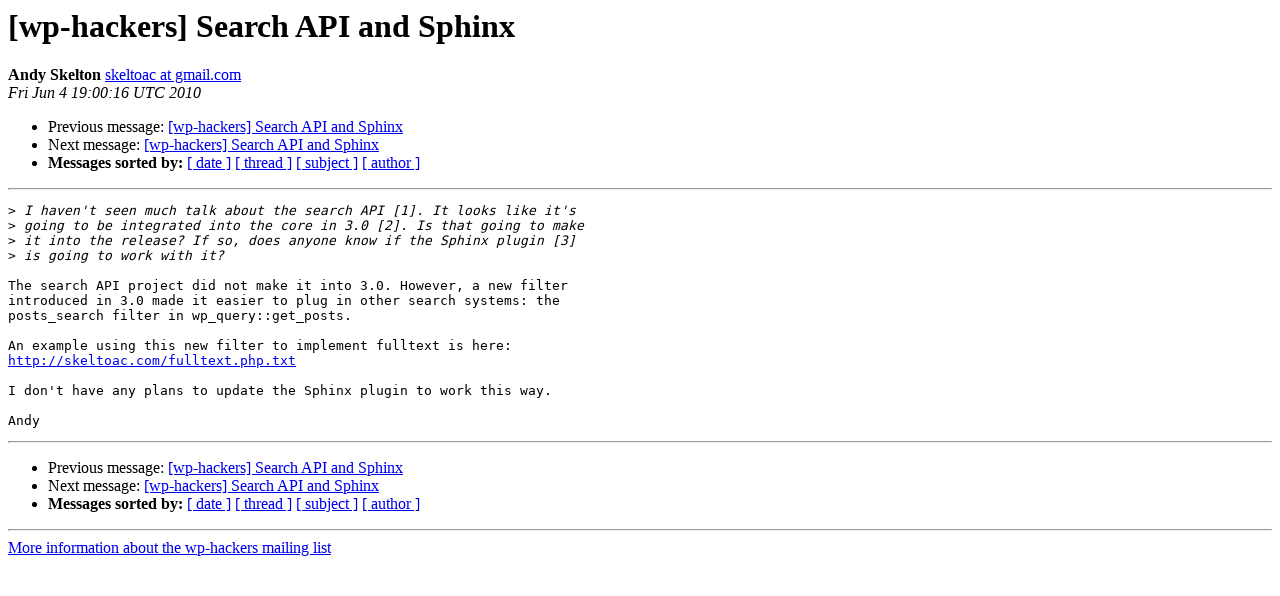

--- FILE ---
content_type: text/html
request_url: https://lists.automattic.com/pipermail/wp-hackers/2010-June/032302.html
body_size: 1001
content:
<!DOCTYPE HTML PUBLIC "-//W3C//DTD HTML 3.2//EN">
<HTML>
 <HEAD>
   <TITLE> [wp-hackers] Search API and Sphinx
   </TITLE>
   <LINK REL="Index" HREF="index.html" >
   <LINK REL="made" HREF="mailto:wp-hackers%40lists.automattic.com?Subject=Re%3A%20%5Bwp-hackers%5D%20Search%20API%20and%20Sphinx&In-Reply-To=%3CAANLkTilNb2iQjir86CS93sDVLpinSmD1EyJ_6sNTOpsT%40mail.gmail.com%3E">
   <META NAME="robots" CONTENT="index,nofollow">
   <META http-equiv="Content-Type" content="text/html; charset=us-ascii">
   <LINK REL="Previous"  HREF="032301.html">
   <LINK REL="Next"  HREF="032303.html">
 </HEAD>
 <BODY BGCOLOR="#ffffff">
   <H1>[wp-hackers] Search API and Sphinx</H1>
    <B>Andy Skelton</B> 
    <A HREF="mailto:wp-hackers%40lists.automattic.com?Subject=Re%3A%20%5Bwp-hackers%5D%20Search%20API%20and%20Sphinx&In-Reply-To=%3CAANLkTilNb2iQjir86CS93sDVLpinSmD1EyJ_6sNTOpsT%40mail.gmail.com%3E"
       TITLE="[wp-hackers] Search API and Sphinx">skeltoac at gmail.com
       </A><BR>
    <I>Fri Jun  4 19:00:16 UTC 2010</I>
    <P><UL>
        <LI>Previous message: <A HREF="032301.html">[wp-hackers] Search API and Sphinx
</A></li>
        <LI>Next message: <A HREF="032303.html">[wp-hackers] Search API and Sphinx
</A></li>
         <LI> <B>Messages sorted by:</B> 
              <a href="date.html#32302">[ date ]</a>
              <a href="thread.html#32302">[ thread ]</a>
              <a href="subject.html#32302">[ subject ]</a>
              <a href="author.html#32302">[ author ]</a>
         </LI>
       </UL>
    <HR>  
<!--beginarticle-->
<PRE>&gt;<i> I haven't seen much talk about the search API [1]. It looks like it's
</I>&gt;<i> going to be integrated into the core in 3.0 [2]. Is that going to make
</I>&gt;<i> it into the release? If so, does anyone know if the Sphinx plugin [3]
</I>&gt;<i> is going to work with it?
</I>
The search API project did not make it into 3.0. However, a new filter
introduced in 3.0 made it easier to plug in other search systems: the
posts_search filter in wp_query::get_posts.

An example using this new filter to implement fulltext is here:
<A HREF="http://skeltoac.com/fulltext.php.txt">http://skeltoac.com/fulltext.php.txt</A>

I don't have any plans to update the Sphinx plugin to work this way.

Andy
</PRE>





<!--endarticle-->
    <HR>
    <P><UL>
        <!--threads-->
	<LI>Previous message: <A HREF="032301.html">[wp-hackers] Search API and Sphinx
</A></li>
	<LI>Next message: <A HREF="032303.html">[wp-hackers] Search API and Sphinx
</A></li>
         <LI> <B>Messages sorted by:</B> 
              <a href="date.html#32302">[ date ]</a>
              <a href="thread.html#32302">[ thread ]</a>
              <a href="subject.html#32302">[ subject ]</a>
              <a href="author.html#32302">[ author ]</a>
         </LI>
       </UL>

<hr>
<a href="http://lists.automattic.com/mailman/listinfo/wp-hackers">More information about the wp-hackers
mailing list</a><br>
</body></html>
